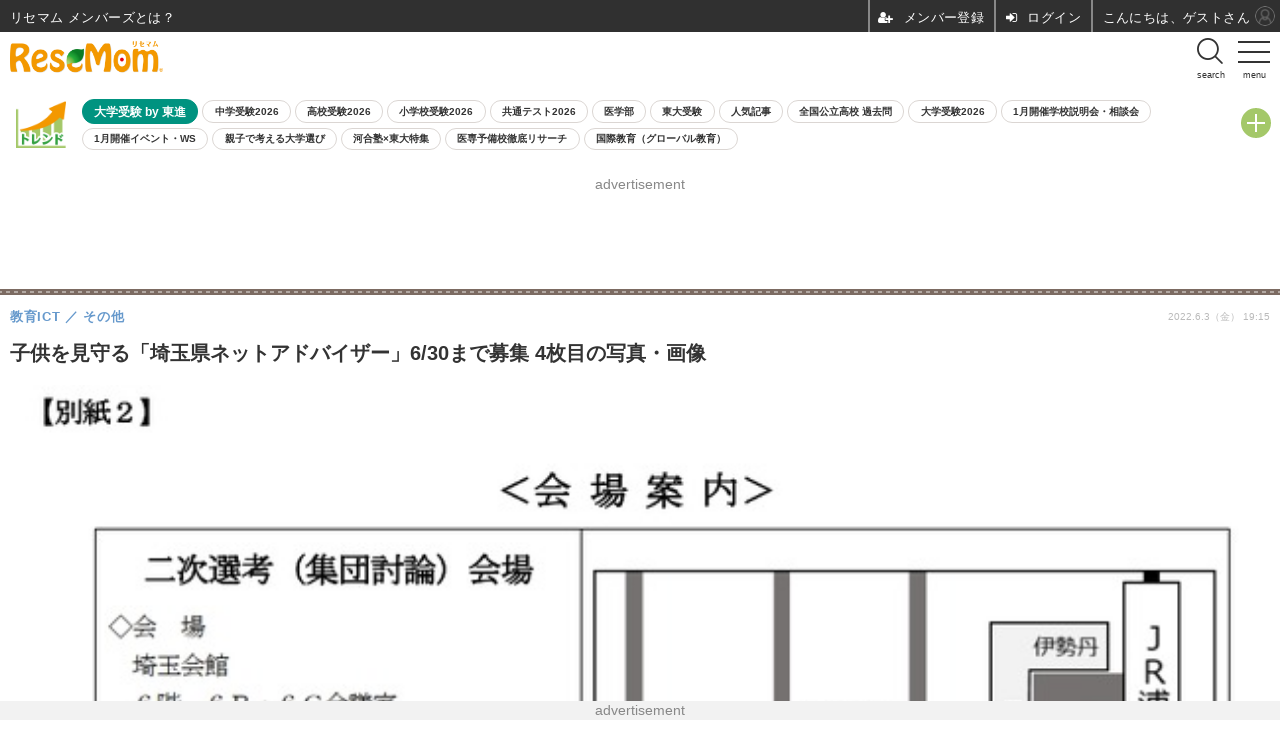

--- FILE ---
content_type: text/html; charset=utf-8
request_url: https://s.resemom.jp/article/img/2022/06/03/67299/307304.html
body_size: 12006
content:
<!doctype html>
<html lang="ja" prefix="og: http://ogp.me/ns#">
<head>
<meta charset="UTF-8">
<meta name="viewport" content="width=device-width,initial-scale=1,user-scalable=yes">
<meta property="fb:app_id" content="119383938143134">
<link rel="stylesheet" href="/base/css/a.css?__=2025122601">
<script type="text/javascript">
  (function(w,k,v,k2,v2) {
    w[k]=v; w[k2]=v2;
    var val={}; val[k]=v; val[k2]=v2;
    (w.dataLayer=w.dataLayer||[]).push(val);
  })(window, 'tpl_name', 'pages/image', 'tpl_page', 'image');
</script>
<script src="/base/scripts/jquery-2.1.0.min.js"></script>
<script src="/base/scripts/modernizr-custom.js"></script>
<script async src="/base/scripts/a.js?__=2025122601"></script>


    <title>子供を見守る「埼玉県ネットアドバイザー」6/30まで募集 4枚目の写真・画像 | リセマム</title>
  <meta name="keywords" content="教育・受験,教育ICT,教育イベント,生活・健康,デジタル生活,趣味・娯楽">
  <meta name="description" content="　埼玉県青少年課では、「子供安全見守り講座」の講師としてネットアドバイザーを新たに養成するために「埼玉県ネットアドバイザー養成講座」を開催。満18歳以上で県青少年課が指定する養成講座などをすべて受講できる参加者を30名程度募集する。 画像出典：「埼玉県ネットアドバイザー」募集要項 会場案内 4枚目の写真・画像">
  <meta name="thumbnail" content="https://resemom.jp/imgs/ogp_f/307304.jpg">

    
        <meta name="twitter:title" content="子供を見守る「埼玉県ネットアドバイザー」6/30まで募集 4枚目の写真・画像 | リセマム">
    <meta name="twitter:card" content="photo">
    <meta name="twitter:site" content="@ReseMom">
    <meta name="twitter:url" content="https://resemom.jp/article/img/2022/06/03/67299/307304.html">
    <meta name="twitter:image" content="https://resemom.jp/imgs/p/ziF9Z2QHEp6Yts67LMUp9iFG9Ug-S0pNTE9O/307304.jpg">
  
    <meta property="og:title" content="子供を見守る「埼玉県ネットアドバイザー」6/30まで募集 4枚目の写真・画像 | リセマム">
  <meta property="og:description" content="　埼玉県青少年課では、「子供安全見守り講座」の講師としてネットアドバイザーを新たに養成するために「埼玉県ネットアドバイザー養成講座」を開催。満18歳以上で県青少年課が指定する養成講座などをすべて受講できる参加者を30名程度募集する。 画像出典：「埼玉県ネットアドバイザー」募集要項 会場案内 4枚目の写真・画像">


<meta property="og:type" content="article">
<meta property="og:site_name" content="リセマム">
<meta property="og:url" content="https://resemom.jp/article/img/2022/06/03/67299/307304.html">
<meta property="og:image" content="https://resemom.jp/imgs/ogp_f/307304.jpg">

<link rel="apple-touch-icon" sizes="76x76" href="/base/images/touch-icon-76.png">
<link rel="apple-touch-icon" sizes="120x120" href="/base/images/touch-icon-120.png">
<link rel="apple-touch-icon" sizes="152x152" href="/base/images/touch-icon-152.png">
<link rel="apple-touch-icon" sizes="180x180" href="/base/images/touch-icon-180.png">

<meta name='robots' content='max-image-preview:large' /><meta name="cXenseParse:iid-articleid" content="67299">
<meta name="cXenseParse:iid-article-title" content="子供を見守る「埼玉県ネットアドバイザー」6/30まで募集">
<meta name="cXenseParse:iid-page-type" content="画像ページ">
<meta name="cXenseParse:iid-page-name" content="image">
<meta name="cXenseParse:iid-category" content="教育ICT">
<meta name="cXenseParse:iid-subcategory" content="その他">
<meta name="cXenseParse:iid-hidden-adsense" content="false">
<meta name="cXenseParse:iid-hidden-other-ad" content="false">
<meta name="cXenseParse:iid-giga-name" content="埼玉県">
<meta name="cXenseParse:iid-giga-name" content="インターネット">
<meta name="cXenseParse:iid-giga-name" content="保護者">
<meta name="cXenseParse:iid-giga-name" content="教育・IT トピックス">
<meta name="cXenseParse:iid-giga-name" content="生活・IT トピックス">
<meta name="cXenseParse:iid-article-type" content="通常記事">
<meta name="cXenseParse:iid-provider-name" content="リセマム">
<meta name="cXenseParse:author" content="日高紋佳">
<meta name="cXenseParse:recs:publishtime" content="2022-06-03T19:15:04+0900">
<meta name="cxenseparse:iid-publish-yyyy" content="2022">
<meta name="cxenseparse:iid-publish-yyyymm" content="202206">
<meta name="cxenseparse:iid-publish-yyyymmdddd" content="20220603">
<script async src="https://cdn.cxense.com/track_banners_init.js"></script>



<link rel="dns-prefetch" href="//securepubads.g.doubleclick.net">
<link rel="dns-prefetch" href="//c.amazon-adsystem.com">
<link rel="dns-prefetch" href="//pagead2.googlesyndication.com">
<script async defer src="https://ats-wrapper.privacymanager.io/ats-modules/a8e3248a-cf04-4fdb-8022-d098fc849443/ats.js"></script>
<script data-ad-client="ca-pub-6205980071848979" async src="https://pagead2.googlesyndication.com/pagead/js/adsbygoogle.js"></script>
<script async src="https://securepubads.g.doubleclick.net/tag/js/gpt.js"></script>
<script>
  window.googletag = window.googletag || {cmd: []};
  var adslotInterstitial;
  var cX = cX || {}; cX.callQueue = cX.callQueue || [];
  cX.callQueue.push(['invoke', function() {
    googletag.cmd.push(function() {
      googletag.pubads().setTargeting('pr', '0');
      googletag.pubads().setTargeting('tpl', 'pages/image');
      var gigaIdList = [];
      gigaIdList.push('316');
      gigaIdList.push('15');
      gigaIdList.push('131');
      gigaIdList.push('57');
      gigaIdList.push('58');
      googletag.pubads().setTargeting('articleid105', '67299');
      googletag.pubads().setTargeting('category', '2');
      googletag.pubads().setTargeting('subcategory', '299');
      googletag.pubads().setTargeting('gigaIdList', gigaIdList);
      googletag.defineSlot('/2261101/105020001', [[320,50],[320,100],[1,1]], 'div-gpt-105020001').addService(googletag.pubads());
      googletag.defineSlot('/2261101/105020003', [[300, 250],[336,280],[300, 600]], 'div-gpt-105020003').addService(googletag.pubads()).setCollapseEmptyDiv(true);
      googletag.defineSlot('/2261101/105020004', [[300, 250],[336,280],[300, 600]], 'div-gpt-105020004').addService(googletag.pubads()).setCollapseEmptyDiv(true);
      ////googletag.defineSlot('/2261101/105020002', [[320,100],[320,50],[320,120],[1,1]], 'div-gpt-105020002').addService(googletag.pubads()).setCollapseEmptyDiv(true);
      //googletag.defineSlot('/2261101/105020002', [[320,50],[320,100],[320,120],[320,180],[1,1]], 'div-gpt-105020002').addService(googletag.pubads()).setCollapseEmptyDiv(true);

  		googletag.defineSlot('/2261101/105020024', [1, 1], 'div-gpt-ad-header2').addService(googletag.pubads());

  		googletag.pubads().setTargeting('pianositeId', '1144077811702205690');
      googletag.pubads().setTargeting('pianornd', cX.library.m_rnd);
      googletag.pubads().setTargeting('pianockp', cX.getUserId());
      googletag.pubads().setTargeting('CxSegments', cX.getUserSegmentIds({persistedQueryId:'103c35db41bdb997c80835fa7c8343832c9821e5'}));
      googletag.pubads().enableSingleRequest();
      googletag.enableServices();
    });
  }]);
</script>






<script async src='/feature/inview/jquery.inview.min.js'></script>
<script>var spIframeHtml = '<script async src="https://securepubads.g.doubleclick.net/tag/js/gpt.js"><\/script><script>  window.googletag = window.googletag || {cmd: []};  googletag.cmd.push(function() {    var url = top.location.href;    googletag.defineSlot("/2261101/105020005", [[300,250], [336,280], [1,1]], "div-gpt-ad-article99").addService(googletag.pubads()).setCollapseEmptyDiv(true);    googletag.pubads().set("page_url", url);    googletag.pubads().enableSingleRequest();    googletag.enableServices();  });<\/script><div id="div-gpt-ad-article99"><script>googletag.cmd.push(function() { googletag.display("div-gpt-ad-article99"); });<\/script><\/div>'; $(function() { $('.aside-box-inviewifad').each(function(i) { var elm = $(this); elm.on('inview', function(event, isInView, visiblePartX, visiblePartY) { if (!isInView) return; if (isViewAdInDic(elm.attr('id'))) return; var adArea = elm.find('.sp-ifad'); viewIframeAd(adArea, spIframeHtml) }) }); var viewIframeAd = function(adElm, advertisement) { var iframe = document.createElement('iframe'); adElm.append(iframe); var doc = iframe.contentWindow.document; $(iframe).css('width','336px'); $(iframe).css('min-height', '280px'); $(iframe).css('border', 'none'); $(iframe).css('display','block'); $(iframe).css('margin','0 auto'); doc.open(); doc.writeln("<body></body>"); doc.write(advertisement); doc.close(); $(iframe).contents().find('body').css('margin', '0'); $(iframe).contents().find('body').css('text-align', 'center') }; var isViewAdInDic = function(dicId) { var elm = $('#' + dicId); var adArea = elm.find('.sp-ifad'); var adIframe = adArea.children('iframe'); return adIframe.length > 0 }; })</script>
<script>var dataLayer = dataLayer || [];dataLayer.push({'customCategory': 'it-education','customSubCategory': 'etc','customProvider': 'RESEMOM','customAuthorId': '149','customAuthorName': '日高紋佳','customPrimaryGigaId': '316','customPrimaryGigaName': '埼玉県'});</script>


<!-- Facebook Pixel Code -->
<script>
!function(f,b,e,v,n,t,s){if(f.fbq)return;n=f.fbq=function(){n.callMethod?
n.callMethod.apply(n,arguments):n.queue.push(arguments)};if(!f._fbq)f._fbq=n;
n.push=n;n.loaded=!0;n.version='2.0';n.queue=[];t=b.createElement(e);t.async=!0;
t.src=v;s=b.getElementsByTagName(e)[0];s.parentNode.insertBefore(t,s)}(window,
document,'script','https://connect.facebook.net/en_US/fbevents.js');
fbq('init', '1665201680438262');
fbq('track', 'PageView');
</script>
<noscript><img height="1" width="1" style="display:none"
src="https://www.facebook.com/tr?id=1665201680438262&ev=PageView&noscript=1"
/></noscript>
<!-- DO NOT MODIFY -->
<!-- End Facebook Pixel Code -->




<style type="text/css">.arti-header .arti-summary{-webkit-box-orient:vertical;-webkit-line-clamp:3;display:-webkit-box;overflow:hidden;max-height:50px}</style>

<link rel="canonical" href="https://resemom.jp/article/img/2022/06/03/67299/307270.html">
<link rel="alternate" type="application/rss+xml" title="RSS" href="https://resemom.jp/rss20/index.rdf">


</head>

<body class="thm-page-arti-image page-cate--it-education page-cate--it-education-etc page-subcate--etc" data-nav="it-education">
<noscript><iframe src="//www.googletagmanager.com/ns.html?id=GTM-5LM4LW"
height="0" width="0" style="display:none;visibility:hidden"></iframe></noscript>
<script>
(function(w,d,s,l,i){w[l]=w[l]||[];w[l].push({'gtm.start':
new Date().getTime(),event:'gtm.js'});var f=d.getElementsByTagName(s)[0],
j=d.createElement(s),dl=l!='dataLayer'?'&l='+l:'';j.async=true;j.src=
'//www.googletagmanager.com/gtm.js?id='+i+dl;f.parentNode.insertBefore(j,f);
})(window,document,'script','dataLayer','GTM-5LM4LW');
</script>
<!-- 非表示にする
<script src="https://deliver.ads2.iid.jp/ads/?js=1;position=785"></script>
-->
<div class="ca_profitx_ad_container ca_profitx_mediaid_3875 ca_profitx_pageid_37516">
<div class="ca_profitx_ad" data-ca-profitx-ad data-ca-profitx-tagid="45131" data-ca-profitx-spotid="pfxad_45131" data-ca-profitx-pageid="37516"></div>
<div class="ca_profitx_ad" data-ca-profitx-ad data-ca-profitx-tagid="45132" data-ca-profitx-spotid="pfxad_45132" data-ca-profitx-pageid="37516"></div>
<script data-ca-profitx-pageid="37516" src="https://cdn.caprofitx.com/media/3875/pfx.js" type="text/javascript" charset="utf-8" data-ca-profitx-js async></script>
</div>



<header class="thm-header">
<input type="checkbox" class="check" id="checked"><label class="menu-btn" for="checked"> <span class="bar top"></span> <span class="bar middle"></span> <span class="bar bottom"></span> <span class="menu-btn__text">menu</span> </label><label class="close-menu" for="checked"></label><nav class="drawer-menu"><ul class="menu__list"><li class="js-menu"><label for="ac-cap1">ホーム<span class="menu-arrow"></span></label><input id="ac-cap1" type="checkbox"><ul class="ac-cont"><li class="sub-item"><a class="link" href="/">ホーム</a></li><li class="sub-item"><a  class="link" href="/article/ranking/">人気記事ランキング</a></li><li class="sub-item"><a  class="link" href="/special/714/recent/">イード・アワード（顧客満足度調査）</a></li><li class="sub-item"><a  class="link" href="/special/2193/recent/">ReseMom Editors&#039; Choice</a></li></ul></li><li class="js-menu"><label for="ac-cap3">教育・受験<span class="menu-arrow"></span></label><input id="ac-cap3" type="checkbox"><ul class="ac-cont"><li class="sub-item"><a class="link" href="/category/education/">教育・受験 TOP</a></li><li class="sub-item"><a  class="link" href="/special/1298/recent/">未就学児</a></li><li class="sub-item"><a  class="link" href="/special/4/recent/">小学生</a></li><li class="sub-item"><a  class="link" href="/special/5/recent/">中学生</a></li><li class="sub-item"><a  class="link" href="/special/6/recent/">高校生</a></li><li class="sub-item"><a  class="link" href="/special/7/recent/">大学生</a></li><li class="sub-item"><a  class="link" href="/pages/hensachi/index.html">高校偏差値</a></li><li class="sub-item"><a  class="link" href="/pages/public-highschool-exam/index.html">公立高校・過去問</a></li><li class="sub-item"><a  class="link" href="/manabi/">ミツカル学び</a></li><li class="sub-item"><a  class="link" href="/kyoiku/">ミツカル教育通信</a></li></ul></li><li class="js-menu"><label for="ac-cap4">国際教育<span class="menu-arrow"></span></label><input id="ac-cap4" type="checkbox"><ul class="ac-cont"><li class="sub-item"><a class="link" href="/special/864/recent/">国際教育 TOP</a></li><li class="sub-item"><a  class="link" href="/special/69/recent/">留学</a></li><li class="sub-item"><a  class="link" href="/special/2017/recent/">海外進学</a></li><li class="sub-item"><a  class="link" href="/special/1943/recent/">インターナショナルスクール</a></li></ul></li><li class="js-menu"><label for="ac-cap5">英語<span class="menu-arrow"></span></label><input id="ac-cap5" type="checkbox"><ul class="ac-cont"><li class="sub-item"><a class="link" href="/special/99/recent/">英語 TOP</a></li><li class="sub-item"><a  class="link" href="/special/116/recent/">英検</a></li><li class="sub-item"><a  class="link" href="/special/502/recent/">TOEIC</a></li><li class="sub-item"><a  class="link" href="/special/513/recent/">TOEFL</a></li><li class="sub-item"><a  class="link" href="/special/1099/recent/">IELTS</a></li><li class="sub-item"><a  class="link" href="https://resemom.jp/mitsukaru-eikaiwa/">ミツカル英会話</a></li></ul></li><li><a class="link-txt" href="/special/1092/recent/">プログラミング</a></li><li class="js-menu"><label for="ac-cap6">イベント<span class="menu-arrow"></span></label><input id="ac-cap6" type="checkbox"><ul class="ac-cont"><li class="sub-item"><a class="link" href="/special/32/recent/">イベント</a></li><li class="sub-item"><a  class="link" href="/category/event/infant/latest/">未就学児</a></li><li class="sub-item"><a  class="link" href="/category/event/primaryschool/latest/">小学生</a></li><li class="sub-item"><a  class="link" href="/category/event/juniorhighschool/latest/">中学生</a></li><li class="sub-item"><a  class="link" href="/category/event/highschool/latest/">高校生</a></li><li class="sub-item"><a  class="link" href="/category/event/university/latest/">大学生</a></li></ul></li><li><a class="link-txt" href="/special/92/recent/">大学受験by東進</a></li><li><a class="link-txt" href="https://reseed.resemom.jp/" target="_blank">リシード</a></li><li class="sns-link"><a class="link i-con--facebook" href="https://www.facebook.com/ReseMom" target="_blank"></a><a class="link i-con--twitter" href="https://x.com/ReseMom" target="_blank"></a><a class="link i-con--youtube" href="https://www.youtube.com/channel/UCXOj03utKFhfX7Ax2d5mviQ/featured " target="_blank"></a><a class="link ico-alexa" href="https://www.amazon.co.jp/IID-Inc-%E3%83%AA%E3%82%BB%E3%83%9E%E3%83%A0-%E6%9C%80%E6%96%B0%E6%95%99%E8%82%B2%E6%83%85%E5%A0%B1/dp/B0771MH6LZ" title="【Alexaスキル】リセマム 最新教育情報" target="_blank"></a><a class="link ico-podcast" href="https://itunes.apple.com/jp/podcast/id1391532541" title="【Podcast】リセマム 最新教育情報" target="_blank"></a></li></ul></nav><div class="header-sub-area"><ul class="member"><li class="item--search"><label for="ac-cap9"><span class="bottom"></span> <span class="menu-btn__text">search</span></label></li></ul><div id="search_sp" class="box-search"><input id="ac-cap9" type="checkbox"><div class="ac-cont"><div data-resultsurl="/pages/search.html" class="gcse-searchbox-only"></div></div></div></div>
<script>
$(document).ready(function() {
$(".page-giga--1892 .item--cate-gigaindex-1892").addClass("is-active");
$(".page-giga--1092 .item--cate-gigaindex-1092").addClass("is-active");
});
</script>
<div class="header-logo">
  <a class="link" href="https://s.resemom.jp/" data-sub-title=""><img class="logo" src="/base/images/header-logo.2025122601.png" alt="受験や進路・進学情報の教育ニュースは「リセマム」"></a>
</div><!--
<p style="margin: -42px 0 0 166px; position: absolute;"><a href="/article/2016/10/20/34408.html"><img alt="リセマム6周年" src="/feature/images/banner-6th.png" style="height:34px;"></a></p>
-->

<div class="accordion-trend">
 <section class="aside-box aside-box-giga option">
  <input type="checkbox" id="toggle-trend" class="toggle">
  <label class="title" for="toggle-trend"></label>
  <dl class="nav-giga cf content">
   <dt class="heading ac_header">トレンドタグ</dt>
   <dd class="keyword">
    <ul>
          <li class="item"><a class="link" href="/special/92/recent/" >大学受験 by 東進</a></li>
          <li class="item"><a class="link" href="/special/2119/recent/" >中学受験2026</a></li>
          <li class="item"><a class="link" href="/special/2120/recent/" >高校受験2026</a></li>
          <li class="item"><a class="link" href="/special/2118/recent/" >小学校受験2026</a></li>
          <li class="item"><a class="link" href="/special/2122/recent/" >共通テスト2026</a></li>
          <li class="item"><a class="link" href="/special/106/recent/" >医学部</a></li>
          <li class="item"><a class="link" href="/special/2022/recent/" >東大受験</a></li>
          <li class="item"><a class="link" href="/article/ranking/" >人気記事</a></li>
          <li class="item"><a class="link" href="/feature/public-highschool-exam/" >全国公立高校 過去問</a></li>
          <li class="item"><a class="link" href="/special/2121/recent/" >大学受験2026</a></li>
          <li class="item"><a class="link" href="/special/2185/recent/" >1月開催学校説明会・相談会</a></li>
          <li class="item"><a class="link" href="/special/2179/recent/" >1月開催イベント・WS</a></li>
          <li class="item"><a class="link" href="https://resemom.jp/pages/university-ent-exam/index.html" >親子で考える大学選び</a></li>
          <li class="item"><a class="link" href="/special/2196/recent/" >河合塾×東大特集</a></li>
          <li class="item"><a class="link" href="/special/2048/recent/" >医専予備校徹底リサーチ</a></li>
          <li class="item"><a class="link" href="/special/864/recent/" >国際教育（グローバル教育）</a></li>
         </ul>
   </dd>
  </dl>
 </section>
</div><div id='div-gpt-ad-header2'>
	<script>cX.callQueue.push(['invoke', function() {googletag.cmd.push(function() { googletag.display('div-gpt-ad-header2'); });}]);</script>
</div>


<div class="header-ad" style="min-height:120px;justify-content:center;align-items:center;margin-bottom:10px;">
<p style="color:#888;margin:15px 0;">advertisement</p>
<div id='div-gpt-105020001'>
<script>cX.callQueue.push(['invoke', function() {googletag.cmd.push(function() {googletag.display('div-gpt-105020001');});}]);</script>
</div>
</div>





</header>

<main class="thm-main">
<div class="thm-article news-photo">
  <header class="arti-header">
    <a href="/article/2022/06/03/67299.html?from=image-page-title" class="link-image-page-title">
      <h1 class="head">子供を見守る「埼玉県ネットアドバイザー」6/30まで募集 4枚目の写真・画像</h1>
    </a>
    <h2 class="group">
      <span class="category-group-name">教育ICT</span>
      <span class="category-name">その他</span>
    </h2>
    <time class="date" datetime="2022-06-03T19:15:04+09:00">2022.6.3（金） 19:15</time>
  </header>

  <figure class="arti-figure">
  
  <a class="link" href="/article/img/2022/06/03/67299/307272.html"><img class="image" src="/imgs/sp/photo/307304.jpg" alt="会場案内" width="640" height="693"></a>
    <figcaption class="figcaption">
      <span class="caption copyright">画像出典：「埼玉県ネットアドバイザー」募集要項</span>
      <span class="caption">会場案内</span>
    </figcaption>
  </figure>

  <ul class="arti-figure-pagination">
    <li class="item paging-prev"><a class="link icon icon--prev" href="/article/img/2022/06/03/67299/307269.html">前の画像</a></li>
    <li class="item paging-next"><a class="link icon icon--next" href="/article/img/2022/06/03/67299/307272.html">次の画像</a></li>
    <li class="item paging-back"><a class="link icon icon--back" href="/article/2022/06/03/67299.html">この記事へ戻る</a></li>
  </ul>
</div>

<div class="aside-box aside-box-ad" style="margin:30px auto 30px auto;">
<p style="color:#888;margin:0 0 5px 0;">advertisement</p>
<div id='div-gpt-105020003' style="min-height:280px;">
<script>cX.callQueue.push(['invoke', function() {googletag.cmd.push(function() {googletag.display('div-gpt-105020003');});}]);</script>
</div>
</div>

<section class="main-photo-area js-photo-area is-yet">
  <h2 class="section-title icon icon--camera">この記事の写真</h2>
  <div class="photo-list-wrapper js-photo-wrapper">
    <ul class="photo-list js-photo-list">
      <li class="item">
        <a class="link" href="/article/img/2022/06/03/67299/307270.html">


          <img class="image" src="/imgs/sp/thumb/307270.jpg" alt="埼玉県青少年課" width="200" height="200">
        </a>
      </li>
      <li class="item">
        <a class="link" href="/article/img/2022/06/03/67299/307273.html">


          <img class="image" src="/imgs/sp/thumb/307273.jpg" alt="選考の流れ" width="200" height="200">
        </a>
      </li>
      <li class="item">
        <a class="link" href="/article/img/2022/06/03/67299/307269.html">


          <img class="image" src="/imgs/sp/thumb/307269.jpg" alt="ネットアドバイザー養成講座日程" width="200" height="200">
        </a>
      </li>
      <li class="item">
        <a class="link" href="/article/img/2022/06/03/67299/307304.html">


          <img class="image" src="/imgs/sp/thumb/307304.jpg" alt="会場案内" width="200" height="200">
        </a>
      </li>
      <li class="item">
        <a class="link" href="/article/img/2022/06/03/67299/307272.html">


          <img class="image" src="/imgs/sp/thumb/307272.jpg" alt="応募用紙" width="200" height="200">
        </a>
      </li>
    </ul>
  </div>
  <div class="photo-control js-photo-control">
    <span class="photo-page js-photo-page"></span> / <span class="photo-page-total js-photo-page-total"></span>
  </div>
</section>



<div class="aside-box aside-box-ad">
<p style="color:#888;margin:0 0 5px 0;">advertisement</p>
<div id='div-gpt-105020004'>
<script>cX.callQueue.push(['invoke', function() {googletag.cmd.push(function() {googletag.display('div-gpt-105020004');});}]);</script>
</div>
</div>


<script class="recruitment-box-updater"
    data-instance-id="box1"
    data-limit="6"
    data-start="1"
    src="/base/scripts/recruitmentBoxUpdater.js?2025072801"
    data-api-url="https://recruitbox.media.iid.jp/sites/resemom.jp.json">
</script>


<div class="aside-box aside-box-ad">
<div class="aside-box-inviewifad" id="ad10"><div class="sp-ifad"></div></div>
</div>


<script src="https://one.adingo.jp/tag/resemom/a4121bf4-c21e-445d-ad3c-d328596c9c51.js"></script>

</main>
<aside class="thm-aside">


<script>
(function() {
  fetchCxWidgetData({widgetId: '78878782dfba8a602b503ac03bf5b728e71a6f70'}).done((result) => {
    const items = result.items.filter(item =>
      item.url && item.title && item.click_url && item['og-image'],
    ).map(item => ({
      title: item.title.replace(/\s*\|\s*.*$/, ''),
      url: item.click_url,
      image: item['og-image'].replace(/ogp_f/, 'std_m'),
      public_time: item['recs-publishtime'].replace(/\.000Z/, '+09:00'),
      category: item['iid-category']
    }));

    items.forEach(function(item, index) {
      let num = index + 1;
      let elementId = '#pickup-list-' + num;
      if (!$(elementId).length) return;

      let date = new Date(item['public_time']);
      let month = date.getMonth() + 1;
      let pickupTime = date.getFullYear() + '.' + month + '.' + date.getDate() + ' ';
      pickupTime += ["Sun", "Mon", "Tue", "Wed", "Thu", "Fri", "Sat"][date.getDay()] + ' ';
      pickupTime += date.getHours() + ':' + date.getMinutes();
      let pickup = '<a class="link" href="' + item['url'] + '?pickup_list_click' + num + '=true">';
      pickup += '<article class="relation-arti-content">';
      pickup += '<img class="figure" src="' + item['image'] + '" alt="' + item['title'] + ' 画像" loading="lazy">';
      pickup += '<div class="figcaption">';
      pickup += '<h3 class="title">' + item['title'] + '</h3>';
      pickup += '<span class="group">' + item['category'] + '</span>';
      pickup += '<time class="date" datetime="' + item['public_time'] + '">' + pickupTime + '</time>';
      pickup += '</div>';
      pickup += '</article>';
      pickup += '</a>';

      $(pickup).appendTo(elementId);
    });
  });

  function fetchCxWidgetData({widgetId}) {
    let url = location.href.replace(/\?.*$/, "");
    const param = {
      widgetId,
      "context":{"url":url}
    };
    return $.ajax('https://api.cxense.com/public/widget/data', {
      method: 'GET',
      data: { json: JSON.stringify(param) },
      dataType: 'json',
      cache: false,
    });
  };
})();
</script>


<section class="aside-box aside-box-relation-arti">
  <h2 class="section-title icon icon--relation-arti"><span class="inner">関連ニュース</span></h2>
  <ul class="relation-arti-list">
                  <li class="item" id="pickup-list-1">
        </li>
                        <li class="item" id="pickup-list-2">
        </li>
                        <li class="item" id="pickup-list-3">
        </li>
                        <li class="item" id="pickup-list-4">
        </li>
            </ul>
</section>
<div class="aside-box aside-box-ad">
<div class="aside-box-inviewifad" id="ad20"><div class="sp-ifad"></div></div>
</div>


<section class="aside-box aside-box-ranking">
  <h2 class="section-title icon icon--ranking"><span class="inner">その他アクセスランキング</span></h2>
  <ol class="ranking-list">

    <li class="item item--cate-it-education item--cate-it-education-etc item--subcate-etc rank rank--first"><a class="link arrow icon icon--ranking" href="/article/2025/01/22/80408.html">
      <article class="ranking-content">
        <img class="figure" src="/imgs/sp/thumb/373705.jpg" alt="【共通テスト2025】ChatGPTの正答率9割超…ついに東大合格レベルに" width="200" height="200">
        <div class="figcaption">
          <h3 class="title">【共通テスト2025】ChatGPTの正答率9割超…ついに東大合格レベルに</h3>
          <time class="date" datetime="2025-01-22T12:15:04+09:00">2025.1.22 Wed 12:15</time>
        </div>
      </article>
    </a></li>

    <li class="item item--cate-it-education item--cate-it-education-etc item--subcate-etc rank rank--second"><a class="link arrow icon icon--ranking" href="/article/2024/02/28/76152.html">
      <article class="ranking-content">
        <img class="figure" src="/imgs/sp/thumb/351464.jpg" alt="マイクロソフトに聞く「生成AI最前線」教育現場はどう変わる？" width="200" height="200">
        <div class="figcaption">
          <h3 class="title">マイクロソフトに聞く「生成AI最前線」教育現場はどう変わる？</h3>
          <time class="date" datetime="2024-02-28T10:15:03+09:00">2024.2.28 Wed 10:15</time>
        </div>
      </article>
    </a></li>
  </ol>
  <a class="more arrow" href="/article/ranking/">ランキングをもっと見る</a>
</section>


<div class="aside-box aside-box-ad">
<div class="aside-box-inviewifad" id="ad30"><div class="sp-ifad"></div></div>
</div>



<div id="_popIn_recommend"></div>
<div id="_popIn_back_root"></div>
<script type="text/javascript">(function() {var pa = document.createElement('script'); pa.type = 'text/javascript'; pa.charset = "utf-8"; pa.async = true;pa.src = window.location.protocol + "//api.popin.cc/searchbox/resemom_new.js";var s = document.getElementsByTagName('script')[0]; s.parentNode.insertBefore(pa, s);})();</script>



<div style="height:20px;"></div>


<div class="OUTBRAIN" data-src="DROP_PERMALINK_HERE" data-widget-id="MB_10"></div>
<script type="text/javascript" async="async" src="//widgets.outbrain.com/outbrain.js"></script>





<div class="aside-box aside-box-ad">
<p style="color:#888;margin:0 0 5px 0;">advertisement</p>
<script type="text/javascript" language="JavaScript">
yads_ad_ds = '65993_232947';
</script>
<script type="text/javascript" language="JavaScript" src="//yads.c.yimg.jp/js/yads.js"></script>
</div>

<section class="aside-box aside-box-category aside-box-category--arti">
  <h2 class="section-title icon icon--category">NEWS CATEGORY</h2>
  <div class="category-list disclosure">
    <section class="item item--cate-education item--cate-education-juniorhighschool item--subcate-juniorhighschool">
      <h3 class="title"><a class="link link-title icon icon--cate-education" href="/category/education/latest/">教育・受験</a></h3>
      <a class="link link-summary" href="/article/2026/01/22/84758.html">
        <p class="summary">【高校受験2026】山梨県公立高、前期募集の検査計画公表</p>
        <time class="date" datetime="2026-01-22T18:45:04+09:00">2026.1.22 Thu 18:45</time>
      </a>
    </section>
    <section class="item item--cate-it-education item--cate-it-education-primaryschool item--subcate-primaryschool">
      <h3 class="title"><a class="link link-title icon icon--cate-it-education" href="/category/it-education/latest/">教育ICT</a></h3>
      <a class="link link-summary" href="/article/2026/01/20/84710.html">
        <p class="summary">防災テーマの「Minecraftカップ全国大会」東大で2/15</p>
        <time class="date" datetime="2026-01-20T09:45:04+09:00">2026.1.20 Tue 9:45</time>
      </a>
    </section>
    <section class="item item--cate-event item--cate-event-juniorhighschool item--subcate-juniorhighschool">
      <h3 class="title"><a class="link link-title icon icon--cate-event" href="/category/event/latest/">教育イベント</a></h3>
      <a class="link link-summary" href="/article/2026/01/22/84757.html">
        <p class="summary">県内ホームステイ「まちなか留学」沖縄在住の中高生100名募集</p>
        <time class="date" datetime="2026-01-22T18:15:03+09:00">2026.1.22 Thu 18:15</time>
      </a>
    </section>
    <section class="item item--cate-life item--cate-life-parent item--subcate-parent">
      <h3 class="title"><a class="link link-title icon icon--cate-life" href="/category/life/latest/">生活・健康</a></h3>
      <a class="link link-summary" href="/article/2026/01/22/84746.html">
        <p class="summary">子育て世帯の住みここち、首都圏の自治体1位は東京都中央区</p>
        <time class="date" datetime="2026-01-22T10:15:04+09:00">2026.1.22 Thu 10:15</time>
      </a>
    </section>
    <section class="item item--cate-it-life item--cate-it-life-etc item--subcate-etc">
      <h3 class="title"><a class="link link-title icon icon--cate-it-life" href="/category/it-life/latest/">デジタル生活</a></h3>
      <a class="link link-summary" href="/article/2026/01/16/84641.html">
        <p class="summary">生成AI格差が鮮明に、利用率わずか2割…千葉大1万3,000人調査</p>
        <time class="date" datetime="2026-01-16T18:45:03+09:00">2026.1.16 Fri 18:45</time>
      </a>
    </section>
    <section class="item item--cate-hobby item--cate-hobby-parent item--subcate-parent">
      <h3 class="title"><a class="link link-title icon icon--cate-hobby" href="/category/hobby/latest/">趣味・娯楽</a></h3>
      <a class="link link-summary" href="/article/2026/01/13/84581.html">
        <p class="summary">2026年、3日以上の連休はいつ…GWは最大12連休</p>
        <time class="date" datetime="2026-01-13T16:45:03+09:00">2026.1.13 Tue 16:45</time>
      </a>
    </section>
  </div>
</section>

</aside>
<div class="breadcrumb">
<span id="breadcrumbTop">
<a class="link" href="/"><span class="item icon icon-bc--home">ホーム</span></a>
</span>
  <i class="separator icon icon-bc--arrow"> › </i>
  <span id="BreadcrumbSecond">
              <a class="link" href="https://s.resemom.jp/category/it-education/">
                <span class="item icon icon-bc--ecocar">教育ICT</span>
              </a>
            </span>
  <i class="separator icon icon-bc--arrow"> › </i>
  <span id="BreadcrumbLast">
              <a class="link" href="https://s.resemom.jp/category/it-education/etc/latest/">
                <span class="item icon icon-bc--hybrid">その他</span>
              </a>
            </span>
  <i class="separator icon icon-bc--arrow"> › </i>
  <span id="BreadcrumbLast">
              <a class="link" href="https://s.resemom.jp/article/2022/06/03/67299.html">
                <span class="item icon icon-bc--hybrid">記事</span>
              </a>
            </span>
  <i class="separator icon icon-bc--arrow"> › </i>
  <span class="item">写真・画像</span>
</div><div class="thm-footer">
  <a class="page-top js-page-top" href="#head">TOP</a>
<a id="page-top">▲</a>

<section class="footer-nav">
 <ul class="control-list">
  <li class="item item--home"><a class="link icon icon--footer-home" href="/">Home</a></li>
  <li class="item item--facebook"><a class="link icon icon--footer-facebook" href="https://www.facebook.com/ReseMom" target="_blank">Facebook</a></li>
  <li class="item item--twitter"><a class="link icon icon--footer-twitter" href="https://twitter.com/ReseMom" target="_blank">X</a></li>
  <li class="item item--YouTube"><a class="link icon icon--footer-YouTube" href="https://www.youtube.com/@resemom2010" target="_blank">YouTube</a></li>
  <li class="item item--instagram"><a class="link icon icon--footer-instagram" href="https://www.instagram.com/resemom_staff/" target="_blank">Instagram</a></li>
 </ul>
</section><footer class="footer-common-link">
 <nav class="common-link-nav">
  <ul class="common-link-list">
   <li class="item"><a class="link" href="https://www.iid.co.jp/contact/media_contact.html?recipient=resemom" target="_blank" rel="nofollow">お問合せ</a></li>
   <li class="item"><a class="link" href="https://media.iid.co.jp/media/resemom" target="_blank" rel="nofollow">広告掲載</a></li>
   <li class="item"><a class="link" href="http://www.iid.co.jp/company/" target="_blank" rel="nofollow">会社概要</a></li>
   <li class="item"><a class="link" href="/pages/info.html" rel="nofollow">リセマムについて</a></li>
   <li class="item"><a class="link" href="http://www.iid.co.jp/company/pp.html" target="_blank" rel="nofollow">個人情報保護方針</a></li>
  </ul>
 </nav>
 <div class="footer-explanation-wrapper">
  <div class="footer-explanation">
   <div class="footer-explanation-img"><img alt="東証グロース" src="/base/images/ico-jpx-iid.png" width="200" height="200"></div>
   <div class="footer-explanation-text">リセマムは、株式会社イード（東証グロース上場）の運営するサービスです。<br>
    証券コード：6038</div>
  </div>
  <div class="footer-explanation hover-on">
   <div class="footer-explanation-img"><a href="https://www.iid.co.jp/company/pp.html" target="_blank" rel="noopener"><img src="/base/images/ico-privacy-iid.png" alt="プライバシーマーク" width="200" height="200"></a></div>
   <div class="footer-explanation-text">株式会社イードは、個人情報の適切な取扱いを行う事業者に対して付与されるプライバシーマークの付与認定を受けています。</div>
  </div>
 </div>
 <ul class="common-link-list">
  <li class="item item--copyright item--affiliate">紹介した商品/サービスを購入、契約した場合に、<br>
    売上の一部が弊社サイトに還元されることがあります。</li>
  <li class="item item--copyright">
    <P>当サイトに掲載の記事・見出し・写真・画像の無断転載を禁じます。</P>
    Copyright &copy; 2026 IID, Inc.</li>
 </ul>
</footer>
<div style="text-align:center;display:inline-block;width:100%;background:#7c6b62;"></div>
<div style="z-index:9999999;position:-webkit-sticky;position:fixed;left:0;text-align:center;bottom:0;width:100%;background:rgb(242, 242, 242);">
<p style="color:#888;">advertisement</p>
<div id='div-gpt-105020002'>
<script>cX.callQueue.push(['invoke', function() {googletag.cmd.push(function() {googletag.display('div-gpt-105020002');});}]);</script>
</div>
</div>


</div>

<script type="text/javascript" src="https://front-api-gateway.account.media.iid.jp/v1/front/js?__=2025122601"></script>
<script type="text/javascript">
  MMS.register();
</script>
<script src="https://cdn.rocket-push.com/main.js" charset="utf-8" data-pushman-token="b3983d5b46aa0440ff690cec0fefd32a4036acee72de097cfe062a1668e76a85"></script>
<script src="https://cdn.rocket-push.com/sitepush.js" charset="utf-8" data-pushman-token="b3983d5b46aa0440ff690cec0fefd32a4036acee72de097cfe062a1668e76a85"></script>
<script src="//js.glossom.jp/gaat.js" data-tid="UA-194301062-12" data-sid="105f3f599292d38eacaa9c12b9001580"></script>

<script>(function(w,d,s,l,i){w[l]=w[l]||[];w[l].push({'gtm.start':
new Date().getTime(),event:'gtm.js'});var f=d.getElementsByTagName(s)[0],
j=d.createElement(s),dl=l!='dataLayer'?'&l='+l:'';j.async=true;j.src=
'https://www.googletagmanager.com/gtm.js?id='+i+dl;f.parentNode.insertBefore(j,f);
})(window,document,'script','dataLayer','GTM-5GKGP83D');</script>

<script src="/base/scripts/cx-fbq.js"></script>


<div id="usonar-tracking" data-mode="cb" data-client="CRbGlIDUbwPUEGlA" style="display: none;"></div>
<script async type="text/javascript" src="//cdn.cookie.sync.usonar.jp/live_acsess/CRbGlIDUbwPUEGlA.js" charset="utf-8"></script>
<script>
  window.lbcuaArgs = {
    "createUA": function () {
    },
    "setDimension": function (values) {
      cX.callQueue.push(['invoke', function () {
        cX.callQueue.push(['sendEvent', 'lsLiveAccess', {
          'lslaCompanyName': values.company_name,
          'lslaOfficeId': values.office_id,
          'lslaCorporateNumber': values.corporate_number,
          'lslaCompanyAddr': values.company_addr,
          'lslaCompanyTel': values.company_tel,
          'lslaCompanyFax': values.company_fax,
          'lslaIndustryNameL': values.industry_name_l,
          'lslaIndustryNameM': values.industry_name_m,
          'lslaIndustryNameS': values.industry_name_s,
          'lslaIndustryNameD': values.industry_name_d,
          'lslaIncomeRange': values.income_range,
          'lslaEmpRange': values.emp_range,
          'lslaSalesRange': values.sales_range,
          'lslaCapital': values.capital,
          'lslaUrl': values.url,
          'lslaSetupDate': values.setup_date
        }, {origin: "iid-lsla", persistedQueryId: "8b82bf744e257a03a1e7b11149f3ab26fc16f9db"}]);
      }]);
    },
    "sendPageview": function () {
    }
  };
</script>


<div id="cx_62e5565907ea1925f01847a6fb9c6ed926265a39"></div>
<script type="text/javascript">
  var cX = window.cX = window.cX || {}; cX.callQueue = cX.callQueue || [];
  cX.CCE = cX.CCE || {}; cX.CCE.callQueue = cX.CCE.callQueue || [];
  var cxj_survey_cookie = '_cxj_up_answered';
  var contextCategories = {};
  contextCategories.hostname = location.hostname;
  if (window.localStorage.getItem(cxj_survey_cookie)) {
    var cookies = window.localStorage.getItem(cxj_survey_cookie).split("|");
    if (cookies) {
      for (const cookie of cookies) {
        if (cookie) contextCategories[cookie] = 'answered';
      }
    }
  }
  if (document.getElementById('cx_62e5565907ea1925f01847a6fb9c6ed926265a39')) {
    cX.CCE.callQueue.push(['run',
    {
      widgetId: '62e5565907ea1925f01847a6fb9c6ed926265a39',
      targetElementId: 'cx_62e5565907ea1925f01847a6fb9c6ed926265a39',
      width: '100%',
      height: '1'
    },
    {
      context: {
        categories: contextCategories
      }
    }
    ]);
  }
</script>


<div id="cxj_d4783a26e91fcc9520f8492a782020b6d4d4f230"></div>
<script type="text/javascript">
    var cX = window.cX = window.cX || {}; cX.callQueue = cX.callQueue || [];
    cX.CCE = cX.CCE || {}; cX.CCE.callQueue = cX.CCE.callQueue || [];
    cX.CCE.callQueue.push(['run',{
        widgetId: 'd4783a26e91fcc9520f8492a782020b6d4d4f230',
        targetElementId: 'cxj_d4783a26e91fcc9520f8492a782020b6d4d4f230',
        width: '100%',
        height: '1'
    }]);
</script>
<div id="cxj_6635372fa65cf49ea92d7e7506af99bf48cca04c"></div>
<script type="text/javascript">
    var cX = window.cX = window.cX || {}; cX.callQueue = cX.callQueue || [];
    cX.CCE = cX.CCE || {}; cX.CCE.callQueue = cX.CCE.callQueue || [];
    cX.CCE.callQueue.push(['run',{
        widgetId: '6635372fa65cf49ea92d7e7506af99bf48cca04c',
        targetElementId: 'cxj_6635372fa65cf49ea92d7e7506af99bf48cca04c',
        width: '100%',
        height: '1'
    }]);
</script>

<script src='//static.quant.jp/lait.js' data-lait='on' data-sid='105f3f599292d38eacaa9c12b9001580' data-tag-version='1.0.0' defer async></script><script type="text/javascript" charset="UTF-8">
var id = "it-education";
var detail_id = "etc";
document.write(unescape("%3Cscript src='//img.ak.impact-ad.jp/ut/7600dbfe68b90c3f_1078.js' type='text/javascript' charset='UTF-8' %3E%3C/script%3E"));
</script>
<script type="application/ld+json">
{
  "@context": "http://schema.org",
  "@type": "BreadcrumbList",
  "itemListElement": [
    {
      "@type": "ListItem",
      "position": 1,
      "item": {
        "@id": "/",
        "name": "TOP"
      }
    }

    ,{
      "@type": "ListItem",
      "position": 2,
      "item": {
        "@id": "https://s.resemom.jp/category/it-education/",
        "name": "教育ICT"
      }
    },
    {
      "@type": "ListItem",
      "position": 3,
      "item": {
        "@id": "https://s.resemom.jp/category/it-education/etc/latest/",
        "name": "その他"
      }
    },
    {
      "@type": "ListItem",
      "position": 4,
      "item": {
        "@id": "https://s.resemom.jp/article/2022/06/03/67299.html",
        "name": "記事"
      }
    },
    {
      "@type": "ListItem",
      "position": 5,
      "item": {
        "@id": "https://s.resemom.jp/article/img/2022/06/03/67299/307304.html",
        "name": "写真・画像"
      }
    }

  ]
}
</script></body></html>

--- FILE ---
content_type: text/html; charset=utf-8
request_url: https://www.google.com/recaptcha/api2/aframe
body_size: 114
content:
<!DOCTYPE HTML><html><head><meta http-equiv="content-type" content="text/html; charset=UTF-8"></head><body><script nonce="Q6_8JVW3r1RinsTWv0FtLA">/** Anti-fraud and anti-abuse applications only. See google.com/recaptcha */ try{var clients={'sodar':'https://pagead2.googlesyndication.com/pagead/sodar?'};window.addEventListener("message",function(a){try{if(a.source===window.parent){var b=JSON.parse(a.data);var c=clients[b['id']];if(c){var d=document.createElement('img');d.src=c+b['params']+'&rc='+(localStorage.getItem("rc::a")?sessionStorage.getItem("rc::b"):"");window.document.body.appendChild(d);sessionStorage.setItem("rc::e",parseInt(sessionStorage.getItem("rc::e")||0)+1);localStorage.setItem("rc::h",'1769075200185');}}}catch(b){}});window.parent.postMessage("_grecaptcha_ready", "*");}catch(b){}</script></body></html>

--- FILE ---
content_type: text/javascript;charset=utf-8
request_url: https://id.cxense.com/public/user/id?json=%7B%22identities%22%3A%5B%7B%22type%22%3A%22ckp%22%2C%22id%22%3A%22mkp9oyaiume8e3m2%22%7D%2C%7B%22type%22%3A%22lst%22%2C%22id%22%3A%22s1jvw926jh4d1hkhjpglwhfee%22%7D%2C%7B%22type%22%3A%22cst%22%2C%22id%22%3A%22s1jvw926jh4d1hkhjpglwhfee%22%7D%5D%7D&callback=cXJsonpCB5
body_size: 208
content:
/**/
cXJsonpCB5({"httpStatus":200,"response":{"userId":"cx:3usonp5muuih21ru1zk43e8xbg:3cudkg1b13fag","newUser":false}})

--- FILE ---
content_type: text/javascript; charset=UTF-8
request_url: https://yads.yjtag.yahoo.co.jp/yda?adprodset=65993_232947-278345-303262&cb=1769075196673&cu=https%3A%2F%2Fresemom.jp%2Farticle%2Fimg%2F2022%2F06%2F03%2F67299%2F307270.html&pv_id=3196f86eebe464ee6e156b8310d2a687&suid=60fbf354-e013-4c2b-8463-5a6265344fd9&u=https%3A%2F%2Fs.resemom.jp%2Farticle%2Fimg%2F2022%2F06%2F03%2F67299%2F307304.html
body_size: -6
content:
yadsRenderAd_v2([],{"adprodset_code":"65993_232947-278345-303262","callback":"","js_file_name":"","noad_callback":"","output_type":"js_frame"});

--- FILE ---
content_type: application/javascript; charset=utf-8
request_url: https://fundingchoicesmessages.google.com/f/AGSKWxV_H3dpGRXM29m9kHu8k-UoPi1ZTYTmjblBoXSEvRfowxl0tP9d3nD9CKq1kIcxR957ZgkmTAKkn24MGmmf7C0UhBhMc0DpYzMQg-D7o-5NofSSsVZA_Rs0OMvK-2ZA1Byf8ZN3SEeEjeRpLm2DHXnz4-CbT7ZZT4G4I4_nXl0CltG91PFauaJGdarF/_/300x250px-/horizontalAd./footertextads._AD/jquery._headerad.
body_size: -1290
content:
window['5ef12c5b-96dd-41d3-b3cd-5130a5913c4a'] = true;

--- FILE ---
content_type: text/javascript; charset=UTF-8
request_url: https://yads.yjtag.yahoo.co.jp/tag?s=65993_232947&fr_id=yads_3713381-0&u=https%3A%2F%2Fs.resemom.jp%2Farticle%2Fimg%2F2022%2F06%2F03%2F67299%2F307304.html&pv_ts=1769075190703&cu=https%3A%2F%2Fresemom.jp%2Farticle%2Fimg%2F2022%2F06%2F03%2F67299%2F307270.html&suid=60fbf354-e013-4c2b-8463-5a6265344fd9
body_size: 795
content:
yadsDispatchDeliverProduct({"dsCode":"65993_232947","patternCode":"65993_232947-278345","outputType":"js_frame","targetID":"","requestID":"cfeadb952a0ee5eae1faf4c5366e1f56","products":[{"adprodsetCode":"65993_232947-278345-303263","adprodType":12,"adTag":"<script onerror=\"YJ_YADS.passback()\" type=\"text/javascript\" src=\"//yj-a.p.adnxs.com/ttj?id=13777185&position=below&rla=SSP_FP_CODE_RLA&rlb=SSP_FP_CODE_RLB&size=300x250\"></script>","width":"300","height":"250"},{"adprodsetCode":"65993_232947-278345-303262","adprodType":3,"adTag":"<script onerror='YJ_YADS.passback()' src='https://yads.yjtag.yahoo.co.jp/yda?adprodset=65993_232947-278345-303262&cb=1769075192465&cu=https%3A%2F%2Fresemom.jp%2Farticle%2Fimg%2F2022%2F06%2F03%2F67299%2F307270.html&pv_id=cfeadb952a0ee5eae1faf4c5366e1f56&suid=60fbf354-e013-4c2b-8463-5a6265344fd9&u=https%3A%2F%2Fs.resemom.jp%2Farticle%2Fimg%2F2022%2F06%2F03%2F67299%2F307304.html' type='text/javascript'></script>","width":"300","height":"250","iframeFlag":1}],"measurable":1,"frameTag":"<div style=\"text-align:center;\"><iframe src=\"https://s.yimg.jp/images/listing/tool/yads/yads-iframe.html?s=65993_232947&fr_id=yads_3713381-0&u=https%3A%2F%2Fs.resemom.jp%2Farticle%2Fimg%2F2022%2F06%2F03%2F67299%2F307304.html&pv_ts=1769075190703&cu=https%3A%2F%2Fresemom.jp%2Farticle%2Fimg%2F2022%2F06%2F03%2F67299%2F307270.html&suid=60fbf354-e013-4c2b-8463-5a6265344fd9\" style=\"border:none;clear:both;display:block;margin:auto;overflow:hidden\" allowtransparency=\"true\" data-resize-frame=\"true\" frameborder=\"0\" height=\"250\" id=\"yads_3713381-0\" name=\"yads_3713381-0\" scrolling=\"no\" title=\"Ad Content\" width=\"300\" allow=\"fullscreen; attribution-reporting\" allowfullscreen loading=\"eager\" ></iframe></div>"});

--- FILE ---
content_type: text/javascript;charset=utf-8
request_url: https://p1cluster.cxense.com/p1.js
body_size: 100
content:
cX.library.onP1('s1jvw926jh4d1hkhjpglwhfee');


--- FILE ---
content_type: text/javascript; charset=UTF-8
request_url: https://yads.yjtag.yahoo.co.jp/tag?s=65993_232947&fr_id=yads_3713381-0&u=https%3A%2F%2Fs.resemom.jp%2Farticle%2Fimg%2F2022%2F06%2F03%2F67299%2F307304.html&pv_ts=1769075190703&cu=https%3A%2F%2Fresemom.jp%2Farticle%2Fimg%2F2022%2F06%2F03%2F67299%2F307270.html&suid=60fbf354-e013-4c2b-8463-5a6265344fd9
body_size: 792
content:
yadsDispatchDeliverProduct({"dsCode":"65993_232947","patternCode":"65993_232947-278345","outputType":"js_frame","targetID":"","requestID":"3196f86eebe464ee6e156b8310d2a687","products":[{"adprodsetCode":"65993_232947-278345-303263","adprodType":12,"adTag":"<script onerror=\"YJ_YADS.passback()\" type=\"text/javascript\" src=\"//yj-a.p.adnxs.com/ttj?id=13777185&position=below&rla=SSP_FP_CODE_RLA&rlb=SSP_FP_CODE_RLB&size=300x250\"></script>","width":"300","height":"250"},{"adprodsetCode":"65993_232947-278345-303262","adprodType":3,"adTag":"<script onerror='YJ_YADS.passback()' src='https://yads.yjtag.yahoo.co.jp/yda?adprodset=65993_232947-278345-303262&cb=1769075196673&cu=https%3A%2F%2Fresemom.jp%2Farticle%2Fimg%2F2022%2F06%2F03%2F67299%2F307270.html&pv_id=3196f86eebe464ee6e156b8310d2a687&suid=60fbf354-e013-4c2b-8463-5a6265344fd9&u=https%3A%2F%2Fs.resemom.jp%2Farticle%2Fimg%2F2022%2F06%2F03%2F67299%2F307304.html' type='text/javascript'></script>","width":"300","height":"250","iframeFlag":1}],"measurable":1,"frameTag":"<div style=\"text-align:center;\"><iframe src=\"https://s.yimg.jp/images/listing/tool/yads/yads-iframe.html?s=65993_232947&fr_id=yads_3713381-0&u=https%3A%2F%2Fs.resemom.jp%2Farticle%2Fimg%2F2022%2F06%2F03%2F67299%2F307304.html&pv_ts=1769075190703&cu=https%3A%2F%2Fresemom.jp%2Farticle%2Fimg%2F2022%2F06%2F03%2F67299%2F307270.html&suid=60fbf354-e013-4c2b-8463-5a6265344fd9\" style=\"border:none;clear:both;display:block;margin:auto;overflow:hidden\" allowtransparency=\"true\" data-resize-frame=\"true\" frameborder=\"0\" height=\"250\" id=\"yads_3713381-0\" name=\"yads_3713381-0\" scrolling=\"no\" title=\"Ad Content\" width=\"300\" allow=\"fullscreen; attribution-reporting\" allowfullscreen loading=\"eager\" ></iframe></div>"});

--- FILE ---
content_type: application/x-javascript; charset=utf-8
request_url: https://cookie.sync.usonar.jp/v1/cs?url=https%3A%2F%2Fs.resemom.jp%2Farticle%2Fimg%2F2022%2F06%2F03%2F67299%2F307304.html&ref=&cb_name=usonarCallback&uuid=93fdffd4-d657-4512-8164-ace031de677d&client_id=CRbGlIDUbwPUEGlA&v=1.0.0&cookies=%7B%22_fbp%22%3A%22fb.1.1769075190569.547975226738515502%22%2C%22_ga%22%3A%22GA1.1.1571496653.1769075191%22%7D&cb=1769075195249
body_size: 120
content:
usonarCallback({"uuid":"93fdffd4-d657-4512-8164-ace031de677d"})
